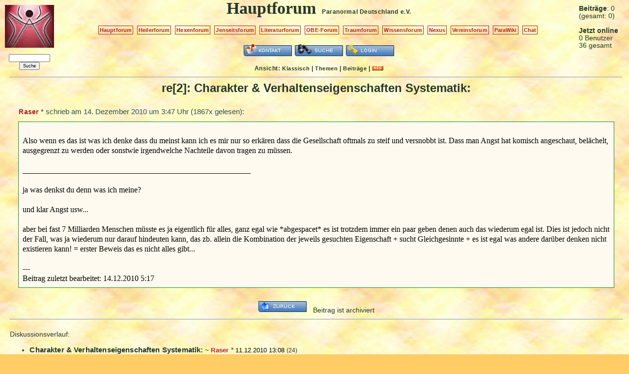

--- FILE ---
content_type: text/html; charset=UTF-8
request_url: https://www.paranormal.de/forum/123771-re2-Charakter-Verhaltenseigenschaften-Systematik
body_size: 2719
content:
<!DOCTYPE HTML PUBLIC "-//W3C//DTD HTML 4.01//EN" "http://www.w3.org/TR/html4/strict.dtd">
<html>
<head>

<meta name="description" content="Das Diskussionsforum f�r allgemeine Paranormale Themen.">
<meta name="keywords" content="Paranormal, Esoterik, Spuk">
<meta name="robots" content="index,follow">

<meta http-equiv="Content-Type" content="text/html; charset=utf-8">
<meta http-equiv="Content-Style-Type" content="text/css">
<link rel="stylesheet" type="text/css" href="/vismar/css/foren/hf_summer.css">

<link rel="alternate" type="application/rss+xml" title="Newsfeed Forumsbeiträge Hauptforum" href="/vismar/rss/feed2.xml">

<title>Hauptforum Paranormal Deutschland e.V.</title>

</head>

<body><div id="window">


<div id="mainleft">

	<a href="/"><img src="./red.png" alt="logo" title="Hauptforum"></a>

	<form action="/vismar/find/foren.php" method="post" style="font-size:0.5em;"><p>
	<input name="content" size="14"><br>
	<input type="hidden" name="forum" value="2">
	<input name="button" type="submit" value="Suche">
	</p></form>

</div>


<div id="mainright">

	<span style="white-sapce:nowrap;" title="heute"><b>Beitr&auml;ge</b>: 0</span><br>
	<span style="white-sapce:nowrap;" title="alle Foren">(gesamt: 0)</span><br><br>


			<b>Jetzt online</b><br>
		0 Benutzer<br>
		36 gesamt<br>
	
</div>

<div id="maincent">

	<a name="anker"></a>
	<span class="title">Hauptforum</span> &nbsp;
	<span style="white-space:nowrap;"><a href="/" class="subtitle">Paranormal Deutschland</a>
	<a href="/verein" class="subtitle">e.V.</a></span>

	<p>
	<a href="/forum" class="textbutton">Hauptforum</a>&nbsp;
	<a href="/heilerneu" class="textbutton">Heilerforum</a>&nbsp;
	<a href="/hexen/forum" class="textbutton">Hexenforum</a>&nbsp;
	<a href="/jenseitsforum" class="textbutton">Jenseitsforum</a>&nbsp;
	<a href="/literatur/forum" class="textbutton">Literaturforum</a>&nbsp;
	<a href="/obe-forum" class="textbutton">OBE-Forum</a>&nbsp;
	<a href="/traumdeutung/traumforum" class="textbutton">Traumforum</a>&nbsp;
	<a href="/wissen/forum" class="textbutton">Wissensforum</a>&nbsp;

	<a href="/nexus" class="textbutton">Nexus</a>&nbsp;
	<a href="/vereinsforum" class="textbutton">Vereinsforum</a>&nbsp;
	<!--<a href="/JHV-forum" class="textbutton">JHV-Forum</a>&nbsp;-->

	<a href="/wiki" class="textbutton">ParaWiki</a>&nbsp;
	<a href="http://chat.paranormal.de/" class="textbutton">Chat</a>&nbsp;

	</p>

        
		<a href="./kontakt.php"><img src="/vismar/images/buttons/contact.png" alt="Kontakt" title="Kontakt zur Forumsmoderation aufnehmen"></a>
	<!--<a href="./stats.php"><img src="/vismar/images/buttons/stats.png" alt="Statistik" title="Statistiken ansehen"></a>-->
	<a href="/vismar/find/foren.php?obj=2"><img src="/vismar/images/buttons/find.png" alt="Suche" title="Das Forum durchsuchen"></a>
		<a href="/vismar/login"><img src="/vismar/images/buttons/login.png" alt="Login" title="Anmeldung"></a>
	
	<div id="mode">Ansicht: <a href="./classic.php">Klassisch</a> | <!--<a href="./mix.php">Mix</a> |--> <a href="./topics.php">Themen</a> | <a href="./postings.php">Beitr&auml;ge</a> | <a href="/vismar/rss/feed2.xml"><img src="/vismar/images/rss_small.gif" alt="rss" title="RSS-Feed"></a></div>

</div> <!-- id=maincent -->

<div id="view"><hr>
<script type="text/javascript" src="http://www.paranormal.de/vismar/js/wz_tooltip.js"></script>
<div id="view_subject">
re[2]: Charakter &amp; Verhaltenseigenschaften Systematik:</div>



<div id="view_headline">
<a href="/vismar/userinfo.php?Raser" class="author_of_posting">Raser</a><span class="sign"> * </span> schrieb am <span title="14. 12. 2010 3:47:59">14. Dezember 2010 um 3:47 Uhr</span> (1867x gelesen):</div>

<div id="view_posting"><br>
Also wenn es das ist was ich denke dass du meinst kann ich es mir nur so erk&auml;ren dass die Gesellschaft oftmals zu steif und versnobbt ist. Dass man Angst hat komisch angeschaut, bel&auml;chelt, ausgegrenzt zu werden oder sonstwie irgendwelche Nachteile davon tragen zu m&uuml;ssen.<br />
<br />
__________________________________________________________<br />
<br />
ja was denkst du denn was ich meine?<br />
<br />
und klar Angst usw...<br />
<br />
aber bei fast 7 Milliarden Menschen m&uuml;sste es ja eigentlich f&uuml;r alles, ganz egal wie *abgespacet* es ist trotzdem immer ein paar geben denen auch das wiederum egal ist. Dies ist jedoch nicht der Fall, was ja wiederum nur darauf hindeuten kann, das zb. allein die Kombination der jeweils gesuchten Eigenschaft + sucht Gleichgesinnte + es ist egal was andere dar&uuml;ber denken nicht existieren kann! = erster Beweis das es nicht alles gibt...<br />
<br />
---<br />
Beitrag zuletzt bearbeitet: 14.12.2010 5:17<br />
</div>


<br>
<div style="text-align:center"> <!-- Zentrierung der Buttons -->
<a href="./archiv.php?page=123"><img src="/vismar/images/buttons/back.png" alt="zur&uuml;ck" title="zur&uuml;ck ins Archiv"></a> &nbsp; Beitrag ist archiviert</div> <!-- Ende Zentrierung der Buttons --><hr style="width:100%"><br>Diskussionsverlauf: <ul>
<li class="classic_postlink"><a href="./123758-Charakter-Verhaltenseigenschaften-Systematik">Charakter &amp; Verhaltenseigenschaften Systematik:</a><span class="sign"> ~ </span><a href="/vismar/userinfo.php?Raser" class="author_of_posting">Raser</a><span class="sign"> * </span><span class="date_of_posting">11.12.2010 13:08</span> <span class="posting_replies">(24)</span><ul>
<li class="classic_postlink"><a href="./123793-re-Charakter-Verhaltenseigenschaften-Systematik">re: Charakter &amp; Verhaltenseigenschaften Systematik:</a><span class="sign"> ~ </span><a href="/vismar/userinfo.php?DrAtmo" class="author_of_posting">DrAtmo</a><span class="sign"> * </span><span class="date_of_posting">22.12.2010 21:22</span><ul>
<li class="classic_postlink"><a href="./123797-re2-Charakter-Verhaltenseigenschaften-Systematik">re[2]: Charakter &amp; Verhaltenseigenschaften Systematik:</a><span class="sign"> ~ </span><a href="/vismar/userinfo.php?Raser" class="author_of_posting">Raser</a><span class="sign"> * </span><span class="date_of_posting">23.12.2010 18:12</span></ul>
<li class="classic_postlink"><a href="./123792-re2-Das-Problem-ist">re[2]: Das Problem ist....</a><span class="sign"> ~ </span><a href="/vismar/userinfo.php?Raser" class="author_of_posting">Raser</a><span class="sign"> * </span><span class="date_of_posting">22.12.2010 20:50</span>
<li class="classic_postlink"><a href="./123764-re-Charakter-Verhaltenseigenschaften-Systematik">re: Charakter &amp; Verhaltenseigenschaften Systematik:</a><span class="sign"> ~ </span><a href="/vismar/userinfo.php?DrAtmo" class="author_of_posting">DrAtmo</a><span class="sign"> * </span><span class="date_of_posting">12.12.2010 17:31</span><ul>
<li class="classic_postlink"><span class="view_posting">re[2]: Charakter &amp; Verhaltenseigenschaften Systematik:</span><span class="sign"> ~ </span><a href="/vismar/userinfo.php?Raser" class="author_of_posting">Raser</a><span class="sign"> * </span><span class="date_of_posting">14.12.2010 03:47</span></ul>
<li class="classic_postlink"><a href="./123763-re-Charakter-Verhaltenseigenschaften-Systematik">re: Charakter &amp; Verhaltenseigenschaften Systematik:</a><span class="sign"> ~ </span><a href="/vismar/userinfo.php?DrAtmo" class="author_of_posting">DrAtmo</a><span class="sign"> * </span><span class="date_of_posting">12.12.2010 17:24</span>
<li class="classic_postlink"><a href="./123759-re-Charakter-Verhaltenseigenschaften-Systematik">re: Charakter &amp; Verhaltenseigenschaften Systematik:</a><span class="sign"> ~ </span><a href="/vismar/userinfo.php?Cosma_Leah" class="author_of_posting">Cosma_Leah</a><span class="sign"> * </span><span class="date_of_posting">11.12.2010 18:10</span><ul>
<li class="classic_postlink"><a href="./123760-re2-Charakter-Verhaltenseigenschaften-Systematik">re[2]: Charakter &amp; Verhaltenseigenschaften Systematik:</a><span class="sign"> ~ </span><a href="/vismar/userinfo.php?Raser" class="author_of_posting">Raser</a><span class="sign"> * </span><span class="date_of_posting">12.12.2010 06:42</span><ul>
<li class="classic_postlink"><a href="./123761-re3-Charakter-Verhaltenseigenschaften-Systematik">re[3]: Charakter &amp; Verhaltenseigenschaften Systematik:</a><span class="sign"> ~ </span><a href="/vismar/userinfo.php?Arkana" class="author_of_posting">Arkana</a><span class="sign"> * </span><span class="date_of_posting">12.12.2010 13:32</span><ul>
<li class="classic_postlink"><a href="./123770-re4-Charakter-Verhaltenseigenschaften-Systematik">re[4]: Charakter &amp; Verhaltenseigenschaften Systematik:</a><span class="sign"> ~ </span><a href="/vismar/userinfo.php?Raser" class="author_of_posting">Raser</a><span class="sign"> * </span><span class="date_of_posting">14.12.2010 03:32</span><ul>
<li class="classic_postlink"><a href="./123773-re5-Charakter-Verhaltenseigenschaften-Systematik">re[5]: Charakter &amp; Verhaltenseigenschaften Systematik:</a><span class="sign"> ~ </span><a href="/vismar/userinfo.php?Arkana" class="author_of_posting">Arkana</a><span class="sign"> * </span><span class="date_of_posting">14.12.2010 17:47</span><ul>
<li class="classic_postlink"><a href="./123775-re6-Charakter-Verhaltenseigenschaften-Systematik">re[6]: Charakter &amp; Verhaltenseigenschaften Systematik:</a><span class="sign"> ~ </span><a href="/vismar/userinfo.php?Raser" class="author_of_posting">Raser</a><span class="sign"> * </span><span class="date_of_posting">14.12.2010 22:36</span><ul>
<li class="classic_postlink"><a href="./123776-re7-Charakter-Verhaltenseigenschaften-Systematik">re[7]: Charakter &amp; Verhaltenseigenschaften Systematik:</a><span class="sign"> ~ </span><a href="/vismar/userinfo.php?Arkana" class="author_of_posting">Arkana</a><span class="sign"> * </span><span class="date_of_posting">15.12.2010 09:07</span><ul>
<li class="classic_postlink"><a href="./123778-re8-Charakter-Verhaltenseigenschaften-Systematik">re[8]: Charakter &amp; Verhaltenseigenschaften Systematik:</a><span class="sign"> ~ </span><a href="/vismar/userinfo.php?Raser" class="author_of_posting">Raser</a><span class="sign"> * </span><span class="date_of_posting">15.12.2010 14:41</span><ul>
<li class="classic_postlink"><a href="./123779-re9-Charakter-Verhaltenseigenschaften-Systematik">re[9]: Charakter &amp; Verhaltenseigenschaften Systematik:</a><span class="sign"> ~ </span><a href="/vismar/userinfo.php?Cosma_Leah" class="author_of_posting">Cosma_Leah</a><span class="sign"> * </span><span class="date_of_posting">16.12.2010 00:20</span><ul>
<li class="classic_postlink"><a href="./123783-re10-Charakter-Verhaltenseigenschaften-Systematik">re[10]: Charakter &amp; Verhaltenseigenschaften Systematik:</a><span class="sign"> ~ </span><a href="/vismar/userinfo.php?Raser" class="author_of_posting">Raser</a><span class="sign"> * </span><span class="date_of_posting">17.12.2010 00:54</span><ul>
<li class="classic_postlink"><a href="./123787-re11-Charakter-Verhaltenseigenschaften-Systematik">re[11]: Charakter &amp; Verhaltenseigenschaften Systematik:</a><span class="sign"> ~ </span><a href="/vismar/userinfo.php?Cosma_Leah" class="author_of_posting">Cosma_Leah</a><span class="sign"> * </span><span class="date_of_posting">21.12.2010 02:49</span><ul>
<li class="classic_postlink"><a href="./123789-Das-Problem-ist">Das Problem ist....</a><span class="sign"> ~ </span><a href="/vismar/userinfo.php?Raser" class="author_of_posting">Raser</a><span class="sign"> * </span><span class="date_of_posting">22.12.2010 01:17</span><ul>
<li class="classic_postlink"><a href="./123790-re-Das-Problem-ist">re: Das Problem ist....</a><span class="sign"> ~ </span><a href="/vismar/userinfo.php?Cosma_Leah" class="author_of_posting">Cosma_Leah</a><span class="sign"> * </span><span class="date_of_posting">22.12.2010 16:07</span><ul>
<li class="classic_postlink"><a href="./123791-re2-Das-Problem-ist">re[2]: Das Problem ist....</a><span class="sign"> ~ </span><a href="/vismar/userinfo.php?Raser" class="author_of_posting">Raser</a><span class="sign"> * </span><span class="date_of_posting">22.12.2010 20:00</span><ul>
<li class="classic_postlink"><a href="./123794-re3-Das-Problem-ist">re[3]: Das Problem ist....</a><span class="sign"> ~ </span><a href="/vismar/userinfo.php?Cosma_Leah" class="author_of_posting">Cosma_Leah</a><span class="sign"> * </span><span class="date_of_posting">23.12.2010 15:27</span><ul>
<li class="classic_postlink"><a href="./123796-Autismus">Autismus...</a><span class="sign"> ~ </span><a href="/vismar/userinfo.php?Raser" class="author_of_posting">Raser</a><span class="sign"> * </span><span class="date_of_posting">23.12.2010 18:02</span><ul>
<li class="classic_postlink"><a href="./123799-re-Autismus">re: Autismus...</a><span class="sign"> ~ </span><a href="/vismar/userinfo.php?Cosma_Leah" class="author_of_posting">Cosma_Leah</a><span class="sign"> * </span><span class="date_of_posting">23.12.2010 22:39</span><ul>
<li class="classic_postlink"><a href="./123800-re2-Autismus">re[2]: Autismus...</a><span class="sign"> ~ </span><a href="/vismar/userinfo.php?Raser" class="author_of_posting">Raser</a><span class="sign"> * </span><span class="date_of_posting">24.12.2010 00:21</span></ul></ul></ul></ul></ul></ul></ul></ul></ul></ul></ul></ul></ul></ul></ul></ul></ul></ul></ul></div></div></body></html>